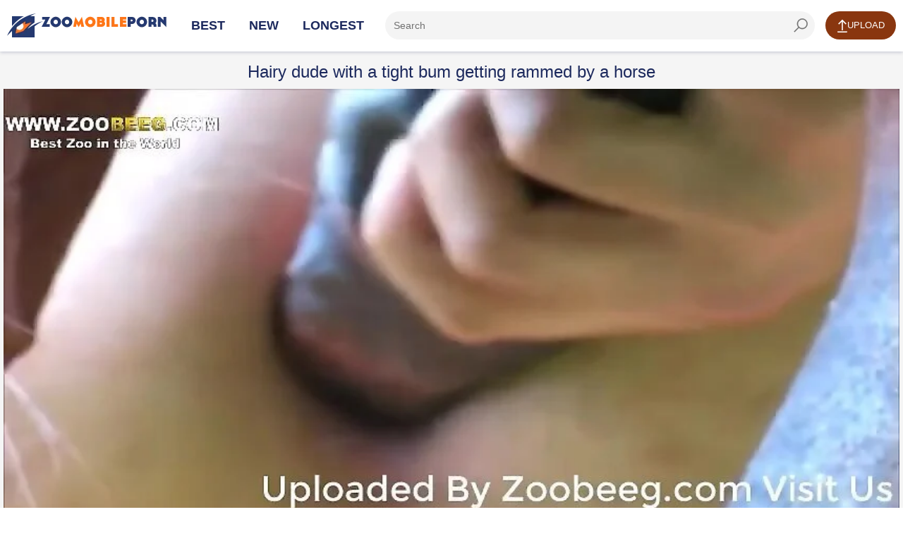

--- FILE ---
content_type: text/html; charset=UTF-8
request_url: https://zoomobileporn.com/videos/hairy-dude-with-a-tight-bum-getting-rammed-by-a-horse
body_size: 12492
content:
<!DOCTYPE html>
<html lang="en">
<head>
<meta charset="UTF-8">
<meta name="viewport" content="width=device-width, initial-scale=1.0">
<meta http-equiv="X-UA-Compatible" content="ie=edge">
<title>Hairy dude with a tight bum getting rammed by a horse</title>
<meta name="description" content="Well-hung stallion showing its sexual prowess in a really hot porn movie. This guy's asshole is going to suffer through a lot, sure, but it's mostly fine."/>
<link rel="canonical" href="https://zoomobileporn.com/videos/hairy-dude-with-a-tight-bum-getting-rammed-by-a-horse" />
<link rel="shortcut icon" href="/favicon.ico" type="image/x-icon">
<meta name="referrer" content="unsafe-url">
<style>@font-face{font-family:icon-font;font-display:swap;src:url(https://zoomobileporn.com/assets/font/icon-font.eot?40676512);src:url(https://zoomobileporn.com/assets/font/icon-font.eot?40676512#iefix) format("embedded-opentype"),url(/assets/font/icon-font.woff2?40676512) format("woff2"),url(/assets/font/icon-font.woff?40676512) format("woff"),url(/assets/font/icon-font.ttf?40676512) format("truetype"),url(/assets/font/icon-font.svg?40676512#icon-font) format("svg");font-weight:400;font-style:normal}html{font-family:sans-serif;-ms-text-size-adjust:100%;-webkit-text-size-adjust:100%}body{margin:0}article,aside,details,figcaption,figure,footer,header,main,menu,nav,section,summary{display:block}audio,canvas,progress,video{display:inline-block}audio:not([controls]){display:none;height:0}progress{vertical-align:baseline}template,[hidden]{display:none}a{background-color:#fff0;-webkit-text-decoration-skip:objects}a:active,a:hover{outline-width:0}abbr[title]{border-bottom:none;text-decoration:underline;text-decoration:underline dotted}b,strong{font-weight:inherit}b,strong{font-weight:bolder}dfn{font-style:italic}h1{font-size:2em;margin:.67em 0}mark{background-color:#ff0;color:#000}small{font-size:80%}sub,sup{font-size:75%;line-height:0;position:relative;vertical-align:baseline}sub{bottom:-.25em}sup{top:-.5em}img{border-style:none}svg:not(:root){overflow:hidden}code,kbd,pre,samp{font-family:monospace,monospace;font-size:1em}figure{margin:1em 40px}hr{box-sizing:content-box;height:0;overflow:visible}button,input,select,textarea{font:inherit;margin:0}optgroup{font-weight:700}button,input{overflow:visible}button,select{text-transform:none}button,html [type="button"],[type="reset"],[type="submit"]{-webkit-appearance:button}button::-moz-focus-inner,[type="button"]::-moz-focus-inner,[type="reset"]::-moz-focus-inner,[type="submit"]::-moz-focus-inner{border-style:none;padding:0}button:-moz-focusring,[type="button"]:-moz-focusring,[type="reset"]:-moz-focusring,[type="submit"]:-moz-focusring{outline:1px dotted ButtonText}fieldset{border:1px solid silver;margin:0 2px;padding:.35em .625em .75em}legend{box-sizing:border-box;color:inherit;display:table;max-width:100%;padding:0;white-space:normal}textarea{overflow:auto}[type="checkbox"],[type="radio"]{box-sizing:border-box;padding:0}[type="number"]::-webkit-inner-spin-button,[type="number"]::-webkit-outer-spin-button{height:auto}[type="search"]{-webkit-appearance:textfield;outline-offset:-2px}[type="search"]::-webkit-search-cancel-button,[type="search"]::-webkit-search-decoration{-webkit-appearance:none}::-webkit-input-placeholder{color:inherit;opacity:.54}::-webkit-file-upload-button{-webkit-appearance:button;font:inherit}*{outline:0}html,body{height:100%}body{display:-ms-flexbox;display:flex;-ms-flex-direction:column;flex-direction:column;background:#fff;font-size:14px;font-family:Arial,Helvetica,sans-serif;color:#1c295d}a{color:#ff5e14;color:#89360f;text-decoration:none}a:hover{color:#ff5e14;color:#89360f;text-decoration:underline}img{max-width:100%}h1,h2,h3{margin:10px 0;font-size:24px;font-weight:400;color:#1c295d}h1 span,h2 span,h3 span{font-size:18px;color:#555}h1 b,h2 b,h3 b{font-weight:400}ul,li{margin:0;padding:0;list-style:none}input[type=file]{display:none}.clear{clear:both}.clear-m{clear:both;display:none}.clearfix::after,.container::after,.thumbs::after,.pics-bests::after{content:"";display:table;clear:both}.content-wrapper{-ms-flex:1 0 auto;flex:1 0 auto}.container{width:auto;max-width:1328px;margin:0 auto}.input-container{margin:0 0 20px 0}.input-text{width:100%;max-width:100%;height:40px;margin:0;padding:0 12px;border:0;border-radius:100px;background-color:#f4f4f4;-webkit-box-sizing:border-box;-moz-box-sizing:border-box;box-sizing:border-box}textarea.input-text{height:160px;padding:8px 12px;resize:vertical;border-radius:3px}.input-container .input-text{width:100%}.button{min-width:100px;height:40px;margin:0;padding:0 12px;display:inline-block;border:0;border-radius:100px;background-color:#ff5e14;background-color:#89360f;-webkit-box-sizing:border-box;-moz-box-sizing:border-box;box-sizing:border-box;cursor:pointer;font-size:13px;text-transform:uppercase;text-align:center;color:#fff;line-height:40px}.button:hover{text-decoration:none;opacity:.8;color:#fff}.button-alt{background-color:#1c295d}.text-center{text-align:center}.content-header{background-color:#fff;-webkit-box-shadow:0 1px 5px 0 rgb(28 41 93 / .25);-moz-box-shadow:0 1px 5px 0 rgb(28 41 93 / .25);box-shadow:0 1px 5px 0 rgb(28 41 93 / .25);position:relative;z-index:2}.content-header .container{padding-top:16px;padding-bottom:16px}.logo{position:relative;width:226px;height:34px;margin-top:3px;margin-bottom:-10px;margin-right:20px;float:left;font-size:8px;text-transform:uppercase;text-align:center}.logo a{color:#666680!important}.logo span{position:absolute;top:26px;left:50px;letter-spacing:1.5px}.navi{margin:0;overflow:hidden}.nav{margin:0 15px 0 0;padding:0;float:left;font-weight:700;text-transform:uppercase;line-height:40px}.nav li{margin:0 15px;padding:0;list-style:none;display:inline-block;font-size:18px}.nav li a{color:#1c295d}.search{position:relative;overflow:hidden}.input-search{padding-right:48px}.button-search{position:absolute;top:0;right:0;width:40px;height:40px;margin:0;padding:0;border:0;background:#fff0 url(/images/icon-search.png) no-repeat center;cursor:pointer}.button-upload{margin:0 0 0 15px;float:right}.button-upload a:hover{color:#fff}.icon-upload{width:14px;height:20px;display:inline-block;background:url(/images/icon-upload.png) no-repeat center;vertical-align:middle}.thumbs,.pics-bests{max-width:1344px;margin:0 auto}.thumb,.best{position:relative;width:calc(25% - 16px);margin:0 8px 8px 8px;display:block;float:left;background-color:#fff;text-align:center}.tmb-image{position:relative;width:100%;margin:0 0 7px 0;padding:75% 0 0 0}.tmb-image img{position:absolute;top:0;left:0;width:100%;height:100%;display:block}.tmb-image span{position:absolute;padding:0 6px 0 24px;background-color:rgb(35 33 33 / .8);background-repeat:no-repeat;background-position:6px;font-size:12px;color:#fff;text-align:center;line-height:24px}.tmb-duration{top:0;right:0;padding:0 6px!important}.tmb-views{height:20px;padding:0 0 0 26px;float:right;background:url(/images/icon-views.png) no-repeat left;font-size:13px;line-height:20px}.tmb-date{height:20px;padding:0 0 0 22px;float:left;background:url(/images/icon-date.png) no-repeat left;font-size:13px;line-height:20px}.tmb-rating{height:20px;padding:0 0 0 22px;display:inline-block;background:url(/images/icon-rating.png) no-repeat left;font-size:13px;line-height:20px}.pics-bests .tmb-desc{text-align:center}.th:hover{text-decoration:none}.th:hover .tmb-desc{color:#ff5e14;color:#89360f}.best .tmb-desc{padding-left:26px;background:url(/images/icon-movies.png) no-repeat left;color:#1c295d;display:inline-block}.best:hover .tmb-desc{background:url(/images/icon-movies-h.png) no-repeat left;color:#ff5e14;color:#89360f}.paginator{margin:20px auto;padding:0;border-right:0;border-left:0;font-size:0;text-align:center}.paginator li{min-width:40px;height:40px;margin:4px;box-sizing:border-box;display:inline-block;border-radius:3px;list-style:none;font-size:14px;text-align:center;line-height:40px}.paginator a{padding:0 10px;box-sizing:border-box;display:block;background:#f4f4f4;border-radius:3px;color:#1c295d}.paginator a:hover,.paginator li.active a,.paginator li.active{background:#273272;text-decoration:none;color:#fff}.title{margin:15px 0 10px 0;padding:0}.title h1{margin:5px 0 0 0;float:left}.title .paginator{margin:0;float:right;border:0;text-transform:uppercase}.title .paginator li{height:40px;margin:0 0 2px 2px;float:left;line-height:40px}.title .paginator li a{border-radius:3px;background:#f4f4f4}.title .paginator a:hover,.title .paginator li.active a{background-color:#273272;text-decoration:none;color:#fff}.container-video{max-width:100%;background:#f5f5f5}.content-video{margin:0 auto;padding:15px 0;text-align:left;max-width:1280px;}.content-video>h1{margin:0 0 10px 0;width: 100%;text-align: center;}.video-player{position:relative;padding:56.25% 0 0 0}.video{position:absolute;top:0;left:0;width:100%!important;height:100%!important}.video-info{margin:10px 0 0 0;text-align:center}.video-rating{position:relative;float:left}.video-rate{width:44px;padding:0;font-size:18px;line-height:40px}.video-rate-up{min-width:80px;margin-right:5px;float:left;font-size:14px;text-transform:none}.video-rate-down{min-width:60px;margin-right:5px;float:left;font-size:14px;text-transform:none}.video-rate-up:hover{opacity:.8}.video-rate-down:hover{opacity:.8}.icon-thumbs-up-alt{width:17px;height:18px;margin:-4px 5px 0 0;background:url(/images/icon-thumbs-up.png) no-repeat center;display:inline-block;vertical-align:middle}.icon-thumbs-down-alt{width:17px;height:18px;margin:-2px 0 0 0;background:url(/images/icon-thumbs-down.png) no-repeat center;display:inline-block;vertical-align:middle}.video-rate-stats{float:left;font-size:13px;line-height:44px}.video-stats{float:right;line-height:42px}.video-stats span{margin:0 0 0 20px;display:inline-block}.video-stats span b{font-weight:400}.video-views{padding:0 0 0 24px;background:url(/images/icon-video-views.png) no-repeat left}.video-duration{padding:0 0 0 22px;background:url(/images/icon-video-duration.png) no-repeat left}.video-date{padding:0 0 0 24px;background:url(/images/icon-video-date.png) no-repeat left}.video-desc{text-align:left}.video-form{width:100%;max-width:640px;margin:0 auto}.video-text{width:100%;max-width:640px;margin:0 auto}.video-text p{margin:0 0 10px 0;line-height:1.5rem}.progress{height:18px;border-radius:3px;background-color:#eee}.progress span{height:18px;display:block;border-radius:3px;background:#78b808 url(/images/progress-bg.png) repeat-x left;-webkit-transition:all 0.3ms;-moz-transition:all 0.3ms;transition:all 0.3ms}.content-footer{-ms-flex-negative:0;flex-shrink:0;background:#f5f5f5;margin-top:40px}.content-footer .container{padding:30px 0;text-align:center}.footer-menu li{margin:0 0 0 10px;display:inline-block}.copyright{float:left}@media screen and (max-width:1280px){.container{width:auto;margin:0 10px}.container-video{margin:0;padding:0 5px}}@media screen and (max-width:1023px){.hide-xs{display:none}.clear-m{display:block}.content-header .container{padding-bottom:10px}.logo{margin:-5px auto 10px auto;float:none}.navi{margin:0;float:none}.nav{font-size:12px;text-align:center}.nav li{margin:0 3px}.title h1,.title .paginator{float:none;text-align:left}.title .paginator{margin-top:10px}.thumbs,.pics-bests{margin:0 5px}.video-sidebar .thumbs{margin:0 -5px}.thumb,.video-sidebar .thumb,.best{width:calc(33.33% - 10px);margin:0 5px 10px 5px}.content-video{max-width:100%;float:none}.video-rating{width:100%}.video-stats{margin:10px 0;padding:6px 0;line-height:24px}.video-stats span{margin:0 10px}.content-footer .container{text-align:center}.footer-menu,.copyright{float:none}.footer-menu{margin:0 0 10px 0}.footer-menu li{margin:0 5px}}@media screen and (max-width:768px){.nav{float:none;width:100%}}@media screen and (max-width:640px){.page-title{display:none}.thumb,.video-sidebar .thumb,.best{width:calc(50% - 10px)}.video-form,.video-text{width:100%;float:none}.video-text{margin:0 0 20px 0}}@media screen and (max-width:480px){.thumb,.video-sidebar .thumb,.best{width:100%;max-width:320px;margin:0 auto 8px auto;float:none}}@media screen and (max-width:359px){.tmb-date{padding:0;background-image:none}}#upload-form-success{font-size:16px;text-align:center;color:green}#upload-form-error{font-size:16px;text-align:center;color:red}.free-cams a{color:#89360f!important;text-decoration:underline}.lazyload{opacity:0;transition:opacity .3s}.lazyloaded{opacity:1}[class^=icon-]:before,[class*=" icon-"]:before{font-family:icon-font;font-style:normal;font-weight:400;speak:none;display:inline-block;text-decoration:inherit;width:1em;margin-right:.2em;text-align:center;font-variant:normal;text-transform:none;line-height:1em;margin-left:.2em;-webkit-font-smoothing:antialiased;-moz-osx-font-smoothing:grayscale}.icon-search:before{content:"\e800"}.icon-user:before{content:"\e801"}.icon-calendar:before{content:"\e804"}.icon-eye:before{content:"\e806"}.icon-thumbs-up:before{content:"\e807"}.icon-thumbs-down:before{content:"\e808"}.icon-cancel:before{content:"\e809"}.icon-user-plus:before{content:"\f234"}.form_post{margin-top:10px;background-color:#222}.forms-title{font-size:24px;font-weight:400;color:#ffe5c9;margin:0}.forms-content a{font-size:15px}.forms-content a:hover{text-decoration:underline}.forms-content form{width:800px;margin:auto}.forms-content label{color:#fff;font-size:15px;padding:6px 10px;display:block}.forms-content label.nopadding{padding:6px 0;margin-right:10px;display:inline-block}.forms-content label.nopadding input{margin-right:5px}.forms-content label.newline{width:100%}.forms-content input,.forms-content textarea{padding:8px 10px;outline:none;color:#4b4b4b;font-size:13px;border-radius:2px;border:1px solid #ffe5c9;background-color:#ffe5c9}.forms-content input:focus,.forms-content textarea:focus{background-color:#fff;border:1px solid #ff00b4}.forms-content input[type=text]{width:100%}.forms-content .feedback-name{width:50%}.forms-content .feedback-email{width:100%}.forms-content textarea{width:100%;max-width:100%;height:125px}.forms-content button{border-radius:3px;border:none;background-color:#db5800;background-image:linear-gradient(0deg,#db5800 0,#ff9600);color:#fff;font-size:16px;padding:10px 25px}.forms-content button:hover{border:none;background-color:#ea5e00;background-image:linear-gradient(0deg,#ea5e00 0,#ffaa31)}.forms-content .form-row{margin:15px 0}.forms-content .label-col{width:160px;display:inline-block;vertical-align:top;text-align:right}.forms-content .content-col{width:640px;display:inline-block;vertical-align:top}.forms-content .content-col.no-label{margin-left:160px}.form_post.show_comments .wrap_comments{display:block}.form_post.show_comments .button i{display:inline-block}.form_post.show_block .form_textfield{display:block}.form_post.show_block .button_form{display:none}.form_post .comment_view{overflow:hidden}.form_post .wrap_comments{display:none}.form_post .comment{padding:15px}.form_post .comment.color:last-child{border-bottom:none}.form_post .headline_comment{padding:15px}.form_post .button,.form_post .button_close{font-family:'Barlow Condensed',sans-serif;font-size:18px;line-height:24px;float:right;padding:0;padding-left:10px;cursor:pointer;color:#ff2dd9;border:none;background:none}@media screen and (max-width:639px){.form_post .button,.form_post .button_close{line-height:20px}}.form_post .button span,.form_post .button_close span{font-size:18px;font-weight:300;display:inline-block;padding-right:10px;vertical-align:middle}@media screen and (max-width:639px){.form_post .button span,.form_post .button_close span{font-size:13px}}.form_post .button i,.form_post .button_close i{font-size:12px;display:inline-block;vertical-align:middle}.form_post .button i{display:none}.form_post .title_comment{font-size:20px;line-height:24px;overflow:hidden;color:#ffd7ac;float:left;padding-top:10px}@media screen and (max-width:639px){.form_post .title_comment{font-size:18px;line-height:20px}}.form_post .author{font-size:15px;font-style:italic;margin-bottom:5px;color:#fff;text-decoration:underline;float:left;display:flex;width:100%}@media screen and (max-width:639px){.form_post .author{font-size:13px}}.form_post .post{font-size:18px;color:#dead00;float:left;padding:10px}@media screen and (max-width:639px){.form_post .post{font-size:13px}}.form_post .comment.color{border-top:1px solid #541641;background:#290022;border-bottom:1px solid #541641}.form_post .headline_comment.color{border-top:1px solid #333;border-bottom:1px solid #333;background-color:#000}.button_form{font-family:'Barlow Condensed',sans-serif;font-size:20px;width:100%;padding:0;padding:16px 0;text-align:center;color:#ffd7ac;border:none;border-top:1px solid #333;border-bottom:1px solid #333;background-color:#000}@media screen and (max-width:639px){.button_form{font-size:16px}}.button_form.hide_button{display:none}.button_form:hover span{padding-bottom:1px;border:none}.button_form span{display:inline-block;vertical-align:top;border-bottom:1px dotted #ffd7ac}.form_textfield{display:none;overflow:hidden}.form_textfield .wrap{padding:15px}.form_textfield .form_row{margin-top:15px}.form_textfield .form_row:first-child{margin-top:0}.form_textfield .label_field{font-size:15px;float:left;width:80px;padding:11px 0;text-align:left;color:#fff}@media screen and (max-width:639px){.form_textfield .label_field{font-size:13px;width:70px}}.form_textfield .wrap_input{overflow:hidden;max-width:300px}.form_textfield .wrap_input.error .input{border:1px solid #fff}.form_textfield .wrap_input.error .error_text{display:block}.form_textfield .wrap_textarea{overflow:hidden;max-width:490px}.form_textfield .wrap_textarea.error .textarea{border:1px solid #fff}.form_textfield .wrap_textarea.error .error_text{display:block}.form_textfield .error_text{display:none;margin-top:5px;text-align:right;color:#fff}.form_textfield .input{font:300 15px/18px 'Barlow Condensed',sans-serif;width:100%;padding:10px;border:1px solid #fff;-webkit-border-radius:4px;-moz-border-radius:4px;border-radius:4px;background:#fff}@media screen and (max-width:639px){.form_textfield .input{font-size:13px;line-height:16px}}.form_textfield .input:focus{border:1px solid #ff0af1}.form_textfield .textarea{font:300 15px/18px 'Barlow Condensed',sans-serif;width:100%;max-width:490px;height:140px;padding:10px;resize:none;border:1px solid #fff;-webkit-border-radius:4px;-moz-border-radius:4px;border-radius:4px;background:#fff}@media screen and (max-width:639px){.form_textfield .textarea{font-size:13px;line-height:16px}}.form_textfield .textarea:focus{border:1px solid #ff0af1}.form_post .headline_comment:before{display:table;clear:both;content:''}.form_post .headline_comment:after{display:table;clear:both;content:''}.submit_btn{font:300 20px/24px 'Barlow Condensed',sans-serif;min-width:142px;margin-top:12px;margin-left:80px;padding:14px 5px;cursor:pointer;text-align:center;color:#fff;border:none;-webkit-border-radius:4px;-moz-border-radius:4px;border-radius:100px;background-color:#89360f;float:left;margin-bottom:20px}.row_content{margin-bottom:10px;margin-top:10px}@media screen and (max-width:639px){.row_content{margin-top:10px}}.row_content:first-child{margin-top:0}.pagination{font-size:0;margin:-8px 0 0 -8px;text-align:center}@media screen and (max-width:479px){.pagination{margin:-2px 0 0 -2px}}.pagination .item{font-size:16px;line-height:36px;display:inline-block;min-width:36px;margin:8px 0 0 8px;text-align:center;vertical-align:top;border:1px solid #541641;border-radius:3px;background-color:#541641}@media screen and (max-width:479px){.pagination .item{font-size:16px;line-height:36px;min-width:36px;margin:2px 0 0 2px}}.pagination .item.second{min-width:70px}@media screen and (max-width:479px){.pagination .item.second{min-width:46px}}.pagination .item.selected{color:#e7c7a4;border:1px solid #912871;background:#912871}.pagination .item:hover{border:1px solid #912871;background-color:#912871}.pagination .item:hover a{color:#fff}.pagination .item a{display:block;color:#fff}.comments-form input[type="text"],.comments-form textarea{color:#555}.form_post .comment_view{overflow:hidden}.form_post .wrap_comments{display:none}.form_post .headline_comment{padding:15px}.form_post .button,.form_post .button_close{font-family:'Barlow Condensed',sans-serif;font-size:18px;line-height:24px;float:right;padding:0;padding-left:10px;color:#d6caba;border:none;background:none}@media screen and (max-width:639px){.form_post .button,.form_post .button_close{line-height:20px}}.form_post .button span{font-size:18px;font-weight:300;display:inline-block;padding-right:10px;vertical-align:middle}@media screen and (max-width:639px){.form_post .button span{font-size:13px}}.form_post .button i,.form_post .button_close i{font-size:12px;display:inline-block;vertical-align:middle}.form_post .button i{display:none}@media screen and (max-width:639px){.form_post .title_comment{font-size:18px;line-height:20px}}@media screen and (max-width:639px){.button_form{font-size:16px}}.button_form span{display:inline-block;vertical-align:top;border-bottom:1px dotted #ffd7ac}.form_textfield{display:none;overflow:hidden}.form_textfield .wrap{padding:15px}.form_textfield .form_row{margin-top:15px}.form_textfield .form_row:first-child{margin-top:0}.form_textfield .label_field{font-size:15px;float:left;width:80px;padding:11px 0;text-align:left;color:#fff}@media screen and (max-width:639px){.form_textfield .label_field{font-size:13px;width:70px}}.form_textfield .wrap_input{overflow:hidden;max-width:300px}.form_textfield .wrap_input.error .input{border:1px solid #fff}.form_textfield .wrap_input.error .error_text{display:block}.form_textfield .wrap_textarea{overflow:hidden;max-width:490px}.form_textfield .input{font:300 15px/18px 'Barlow Condensed',sans-serif;width:100%;padding:10px;border:1px solid #fff;-webkit-border-radius:4px;-moz-border-radius:4px;border-radius:4px;background:#fff}@media screen and (max-width:639px){.form_textfield .input{font-size:13px;line-height:16px}}.form_textfield .textarea{font:300 15px/18px 'Barlow Condensed',sans-serif;width:100%;max-width:490px;height:140px;padding:10px;resize:none;border:1px solid #fff;-webkit-border-radius:4px;-moz-border-radius:4px;border-radius:4px;background:#fff}@media screen and (max-width:639px){.form_textfield .textarea{font-size:13px;line-height:16px}}.form_post .headline_comment:before{display:table;clear:both;content:''}.form_post .headline_comment:after{display:table;clear:both;content:''}.comments-form input[type="text"],.comments-form textarea{color:#555}@media screen and (max-width:719px){.thumb,.best{width:50%;margin:0;margin-left:25%}.thumbs li{width:50%;margin:0;margin-left:25%}}@media screen and (max-width:640px){.thumb,.best{width:60%;margin:0;margin-left:22.5%}.thumbs li{width:60%;margin:0;margin-left:22.5%}}.logoimage{width:226px;aspect-ratio:auto 226 / 34;height:34px;background-image:url(https://zoomobileporn.com/images/logo.png);background-size:cover}.thumbs li{display:inline-block;position:relative;float:left}#video_player{position:relative;width:100%;padding-top:56.25%}#video_player video{position:absolute;top:0;left:0;width:100%;height:100%}</style>
<base target="_blank">
</head>
<body>
<div class="content-wrapper">
<header class="content-header">
<div class="container">
<div class="logo">
<a target="_self" href="/">
<div class="logoimage"></div></a>
</div>
<div class="clear-m"></div>
<nav class="navi clearfix">
<ul class="nav">
<li class="active"><a target="_self" href="/">Best</a></li>
<li class=""><a target="_self" href="/new-videos/">New</a></li>
<li class=""><a target="_self" href="/longest-videos/">Longest</a></li>
</ul>
<div class="button-upload">
<a target="_self" href="/uploads/" class="button"><i class="icon-upload"></i>Upload</a>
</div>
<div class="search">
<form action="">
<input type="text" class="input-text input-search" placeholder="Search" aria-label="ap-search"/><label for="ap-search"></label>
<button type="submit" class="button-search" aria-label="seach-button"></button>
</form>
</div>
</nav>
</div>
</header>
<div class="container container-video">
<div class="content-video">
<h1>Hairy dude with a tight bum getting rammed by a horse</h1>
<div class="video-player">
<div class="video">
<script type="application/ld+json" id="video-jsonld">
{
"@context": "https://schema.org",
"@type": "VideoObject",
"name": "Hairy dude with a tight bum getting rammed by a horse",
"description": "Well-hung stallion showing its sexual prowess in a really hot porn movie. This guy's asshole is going to suffer through a lot, sure, but it's mostly fine.",
"publisher": {
"@type": "Organization",
"name": "ZooMobilePorn",
"url": "https://zoomobileporn.com"
},
"uploadDate": "2023-05-08T18:03:01Z",
"interactionStatistic": {
"@type": "InteractionCounter",
"interactionType": { "@type": "WatchAction" },
"userInteractionCount": 1020},
"thumbnailUrl": "https://zoomobileporn.com/pic/2020/10/24/5f93d19ca2543_5_o.jpg",
"contentUrl": "https://mvideos.zoomobileporn.com/1/4462.mp4?sexp=1769929614&sip=1055499017&shs=zoomobileporn.com&sh=242399261e5d1780c37f8d0ae6aa3fa2a493847c9ced227a46127b827cb2c001",
"embedUrl": "https://zoomobileporn.com/videos/hairy-dude-with-a-tight-bum-getting-rammed-by-a-horse"
}
</script>
<div id="video_player">
<video controls poster="https://zoomobileporn.com/pic/2020/10/24/5f93d19ca2543_5_o.jpg" width="100%" height="100%" preload="none">
<source src="https://mvideos.zoomobileporn.com/1/4462.mp4?sexp=1769929614&sip=1055499017&shs=zoomobileporn.com&sh=242399261e5d1780c37f8d0ae6aa3fa2a493847c9ced227a46127b827cb2c001" type="video/mp4">
</video>
</div>

</div>
</div>
<div class="video-info clearfix">
<div class="video-rating rate_panel">
<a name="#alike" class="button video-rate video-rate-up like"><i class="icon-thumbs-up-alt"></i>Like!</a>
<a name="#adislike" class="button button-alt video-rate video-rate-down dislike"><i class="icon-thumbs-down-alt"></i></a>
<div class="video-rate-stats">50% likes (2 voices)</div>
</div>
<div class="clear-m"></div>
<div class="video-stats">
<span class="video-views"><b>Views:</b> 1020</span>
<span class="video-duration"><b>Duration:</b> 09:33</span>
<span class="video-date"><b>Date:</b> 2023-05-08T18:03:01Z</span>
<span class="video-author"><b>Added by:</b> S_MerT</span>
</div>
<div class="clear"></div>
<style>.smile-in-list{display:inline-block;cursor:pointer}.smile-in-list img{width:24px}.intext-smile{width:18px;vertical-align:middle}.comments-list{transition:200ms ease opacity;opacity:1;color:#ffffff;padding:5px;}.comments-list.comments-loading{opacity:.5}#btn-show-comments{cursor:pointer}</style>
<div class="form_post">
<div class="comment_view">
<div class="headline_comment" id="btn-show-comments">
<button class="button" type="button">
<span>Show Comments (0)</span>
<i class="icon-cancel"></i>
</button>
<div class="title_comment">Comments for this Video (0)</div>
</div>
<div class="wrap_comments comments-content">
<div class="comments-list">
<div class="no-comments-message" style="display:none">
There are no comments yet...
</div>
</div>
<div class="row_content comments-pagination">
<ul class="pagination comments-pagination-pages">
</ul>
</div>
<button class="button_form" type="button">
<span>Post your own comment +</span>
</button>
</div>
</div>
<div class="form_textfield comments-form">
<form>
<div class="headline_comment color">
<button class="button_close" type="button">
<i class="icon-cancel"></i>
</button>
<div class="title_comment">Post your own comment</div>
</div>
<div class="wrap">
<div class="wrap_form">
<div class="form_row">
<label for="comment-username" class="label_field">Your Name:</label>
<div class="wrap_input error">
<input type="text" class="input" id="comment-username">
</div>
</div>
<div class="form_row">
<label for="comment-text" class="label_field">Message:</label>
<div class="wrap_textarea">
<textarea class="textarea" id="comment-text" cols="30" rows="10"></textarea>
<div class="smiles-dialog">
<div class="smile-in-list" data-code=":rofl:"><img src="/assets/smiles/01.png"></div>
<div class="smile-in-list" data-code=":-D"><img src="/assets/smiles/02.png"></div>
<div class="smile-in-list" data-code=":)"><img src="/assets/smiles/03.png"></div>
<div class="smile-in-list" data-code=";)"><img src="/assets/smiles/04.png"></div>
<div class="smile-in-list" data-code=":smile:"><img src="/assets/smiles/05.png"></div>
<div class="smile-in-list" data-code="8-)"><img src="/assets/smiles/06.png"></div>
<div class="smile-in-list" data-code=":nerd:"><img src="/assets/smiles/07.png"></div>
<div class="smile-in-list" data-code=":-P"><img src="/assets/smiles/08.png"></div>
<div class="smile-in-list" data-code=":-$"><img src="/assets/smiles/09.png"></div>
<div class="smile-in-list" data-code=":-O"><img src="/assets/smiles/10.png"></div>
<div class="smile-in-list" data-code=":gc:"><img src="/assets/smiles/11.png"></div>
<div class="smile-in-list" data-code=":("><img src="/assets/smiles/12.png"></div>
<div class="smile-in-list" data-code=":’("><img src="/assets/smiles/13.png"></div>
<div class="smile-in-list" data-code=":-@"><img src="/assets/smiles/14.png"></div>
</div>
</div>
</div>
</div>
<div class="field_button">
<input type="submit" class="submit_btn" value="Post">
</div>
</div>
</form>
</div>
</div>
<template style="display:none" id="comment-template">
<div class="comment">
<div class="author"><span class="comment-username"></span> says <span class="comment-date"></span>:</div>
<div class="post">
<p class="comment-text"></p>
</div>
</div>
</template>
<template style="display:none" id="comment-page-template">
<li class="item" data-selected-class="selected"><a></a></li>
</template>
</div>
</div>
</div>
<div class="container">
<h2>Friendly Animal Porn Sex Websites</h2>
</div>
<div class="pics-bests">
<a class="best" href="/ap/vids.php?ch=thelittlehumpbackedhorse.com" rel="nofollow noopener"><div class="tmb-image"><img src="https://zoomobileporn.com/ap/pic/thelittlehumpbackedhorse.com_1_1.jpg" loading="lazy" width="320" height="240" alt="Neandertallica" /></div><span class="tmb-desc">430 videos</span></a>
<a class="best" href="/ap/vids.php?ch=zoozooporn.com" rel="nofollow noopener"><div class="tmb-image"><img src="https://zoomobileporn.com/ap/pic/zoozooporn.com_1_2.jpg" loading="lazy" width="320" height="240" alt="ZooZooPorn" /></div><span class="tmb-desc">425 videos</span></a>
<a class="best" href="/ap/vids.php?ch=neandertallica.net" rel="nofollow noopener"><div class="tmb-image"><img src="https://zoomobileporn.com/ap/pic/neandertallica.net_1_2.jpg" loading="lazy" width="320" height="240" alt="Neandertallica" /></div><span class="tmb-desc">418 videos</span></a>
<a class="best" href="/ap/vids.php?ch=zoosex.tube" rel="nofollow noopener"><div class="tmb-image"><img src="https://zoomobileporn.com/ap/pic/pferd-hund-porno.top_1_4.jpg" loading="lazy" width="320" height="240" alt="Zoo porn and zoo sex video" /></div><span class="tmb-desc">415 videos</span></a>
<a class="best" href="/ap/vids.php?ch=tube4zoo.com" rel="nofollow noopener"><div class="tmb-image"><img src="https://zoomobileporn.com/ap/pic/tube4zoo.com_1_3.jpg" loading="lazy" width="320" height="240" alt="Tube4Zoo" /></div><span class="tmb-desc">393 videos</span></a>
<a class="best" href="/ap/vids.php?ch=xnxx-zoo.com" rel="nofollow noopener"><div class="tmb-image"><img src="https://zoomobileporn.com/ap/pic/xnxx-zoo.com_1_3.jpg" loading="lazy" width="320" height="240" alt="XNXX-Zoo" /></div><span class="tmb-desc">392 videos</span></a>
<a class="best" href="/ap/vids.php?ch=zoo2tube.com" rel="nofollow noopener"><div class="tmb-image"><img src="https://zoomobileporn.com/ap/pic/zoo2tube.com_1_3.jpg" loading="lazy" width="320" height="240" alt="Zoo2Tube" /></div><span class="tmb-desc">387 videos</span></a>
<a class="best" href="/ap/vids.php?ch=sexzoo.net" rel="nofollow noopener"><div class="tmb-image"><img src="https://zoomobileporn.com/ap/pic/horsegaytube.com_1_4.jpg" loading="lazy" width="320" height="240" alt="Animal porn and zoo sex" /></div><span class="tmb-desc">311 videos</span></a>
<a class="best" href="/ap/vids.php?ch=animalfreeporn.com" rel="nofollow noopener"><div class="tmb-image"><img src="https://zoomobileporn.com/ap/pic/animalfreeporn.com_1_4.jpg" loading="lazy" width="320" height="240" alt="AnimalFreePorn" /></div><span class="tmb-desc">280 videos</span></a>
<a class="best" href="/ap/vids.php?ch=pornozoo.net" rel="nofollow noopener"><div class="tmb-image"><img src="https://zoomobileporn.com/ap/pic/wifezoo.com_1_4.jpg" loading="lazy" width="320" height="240" alt="Zoo porno and bestiality" /></div><span class="tmb-desc">270 videos</span></a>
<a class="best" href="/ap/vids.php?ch=zoofiliaporn.net" rel="nofollow noopener"><div class="tmb-image"><img src="https://zoomobileporn.com/ap/pic/zoofiliaporn.net_1_3.jpg" loading="lazy" width="320" height="240" alt="Zoofilia Porn" /></div><span class="tmb-desc">268 videos</span></a>
<a class="best" href="/ap/vids.php?ch=animalporn.app" rel="nofollow noopener"><div class="tmb-image"><img src="https://zoomobileporn.com/ap/pic/animalporn.app_1_2.jpg" loading="lazy" width="320" height="240" alt="Animal Porn" /></div><span class="tmb-desc">258 videos</span></a>
<a class="best" href="/ap/vids.php?ch=zoopornyou.com" rel="nofollow noopener"><div class="tmb-image"><img src="https://zoomobileporn.com/ap/pic/zoopornyou.com_1_4.jpg" loading="lazy" width="320" height="240" alt="ZooPornYou" /></div><span class="tmb-desc">246 videos</span></a>
<a class="best" href="/ap/vids.php?ch=freepornzoo.com" rel="nofollow noopener"><div class="tmb-image"><img src="https://zoomobileporn.com/ap/pic/freepornzoo.com_1_3.jpg" loading="lazy" width="320" height="240" alt="FreePornZoo" /></div><span class="tmb-desc">243 videos</span></a>
<a class="best" href="/ap/vids.php?ch=bestialityporn.tube" rel="nofollow noopener"><div class="tmb-image"><img src="https://zoomobileporn.com/ap/pic/xxx-zoofilia.com_1_2.jpg" loading="lazy" width="320" height="240" alt="Free bestiality and zoophilia porn" /></div><span class="tmb-desc">237 videos</span></a>
<a class="best" href="/ap/vids.php?ch=zooporntube.com" rel="nofollow noopener"><div class="tmb-image"><img src="https://zoomobileporn.com/ap/pic/maturebeast.net_1_3.jpg" loading="lazy" width="320" height="240" alt="Free zoo porn tube" /></div><span class="tmb-desc">219 videos</span></a>
<a class="best" href="/ap/vids.php?ch=zoo-dump.top" rel="nofollow noopener"><div class="tmb-image"><img src="https://zoomobileporn.com/ap/pic/zoo-dump.top_1_2.jpg" loading="lazy" width="320" height="240" alt="Zoo Fump" /></div><span class="tmb-desc">191 videos</span></a>
<a class="best" href="/ap/vids.php?ch=zoozootube.com" rel="nofollow noopener"><div class="tmb-image"><img src="https://zoomobileporn.com/ap/pic/zoozootube.com_1_2.jpg" loading="lazy" width="320" height="240" alt="ZooZooTube" /></div><span class="tmb-desc">185 videos</span></a>
<a class="best" href="/ap/vids.php?ch=xvideos-zoo.com" rel="nofollow noopener"><div class="tmb-image"><img src="https://zoomobileporn.com/ap/pic/xvideos-zoo.com_1_1.jpg" loading="lazy" width="320" height="240" alt="Xvideos-Zoo" /></div><span class="tmb-desc">182 videos</span></a>
<a class="best" href="/ap/vids.php?ch=hotbeastfuck.top" rel="nofollow noopener"><div class="tmb-image"><img src="https://zoomobileporn.com/ap/pic/hotbeastfuck.top_1_2.jpg" loading="lazy" width="320" height="240" alt="Hot Beast Fuck" /></div><span class="tmb-desc">180 videos</span></a>
</div><div class="container">
<h2>Related videos</h2>
</div>
<ul class="thumbs">
<li class="thumb tmb-preview"><div class="tmb-image"><a href="/videos/blonde-wife-roughly-fucked-in-the-ass-and-fed-to-the-dogs" rel="noopener"> <img src="https://zoomobileporn.com/pic/2019/07/05/5d1fa66961cde_0.jpg" width="320" height="240" loading="lazy" alt="Blonde wife roughly fucked in the ass and fed to the dogs" /><span class="tmb-duration">107:11</span></a></div><span class="tmb-date">2022-02-19T18:31:01Z</span><span class="tmb-rating">68%</span><span class="tmb-views">6201</span></li>
<li class="thumb tmb-preview"><div class="tmb-image"><a href="/videos/latina-submissively-takes-big-horse-cock-inside" rel="noopener"> <img src="https://zoomobileporn.com/pic/2019/07/28/5d3ce781ce558_5.jpg" width="320" height="240" loading="lazy" alt="Latina submissively takes big horse cock inside" /><span class="tmb-duration">01:20</span></a></div><span class="tmb-date">2021-10-17T19:20:01Z</span><span class="tmb-rating">100%</span><span class="tmb-views">2033</span></li>
<li class="thumb tmb-preview"><div class="tmb-image"><a href="/videos/latina-with-a-wet-pussy-gets-fucked-in-the-ass" rel="noopener"> <img src="https://zoomobileporn.com/pic/2019/07/25/5d39010bedaa9_5.jpg" width="320" height="240" loading="lazy" alt="Latina with a wet pussy gets fucked in the ass" /><span class="tmb-duration">31:21</span></a></div><span class="tmb-date">2021-06-01T19:10:01Z</span><span class="tmb-rating">85%</span><span class="tmb-views">4181</span></li>
<li class="thumb tmb-preview"><div class="tmb-image"><a href="/videos/horse-on-horse-fucking-session-with-horny-animals" rel="noopener"> <img src="https://zoomobileporn.com/pic/2019/07/17/5d2ecaba52fa3_0.jpg" width="320" height="240" loading="lazy" alt="Horse-on-horse fucking session with horny animals" /><span class="tmb-duration">01:05</span></a></div><span class="tmb-date">2021-01-06T17:54:01Z</span><span class="tmb-rating">63%</span><span class="tmb-views">7221</span></li>
<li class="thumb tmb-preview"><div class="tmb-image"><a href="/videos/genuinely-filthy-zoophile-group-scene-with-horny-people" rel="noopener"> <img src="https://zoomobileporn.com/pic/2019/07/28/5d3dc58cb1c0b_1.jpg" width="320" height="240" loading="lazy" alt="Genuinely filthy zoophile group scene with horny people" /><span class="tmb-duration">58:41</span></a></div><span class="tmb-date">2022-06-29T19:37:01Z</span><span class="tmb-rating">70%</span><span class="tmb-views">5373</span></li>
<li class="thumb tmb-preview"><div class="tmb-image"><a href="/videos/masked-lady-worships-cocks-in-a-bestiality-porn-movie" rel="noopener"> <img src="https://zoomobileporn.com/pic/2020/10/24/5f936ed40fe2b_2.jpg" width="320" height="240" loading="lazy" alt="Masked lady worships cocks in a bestiality porn movie" /><span class="tmb-duration">02:35</span></a></div><span class="tmb-date">2022-11-11T18:44:01Z</span><span class="tmb-rating">75%</span><span class="tmb-views">1414</span></li>
<li class="thumb tmb-preview"><div class="tmb-image"><a href="/videos/moist-cunt-getting-fucked-by-a-kinky-white-doggo" rel="noopener"> <img src="https://zoomobileporn.com/pic/2020/10/28/5f99540fa4c49_2.jpg" width="320" height="240" loading="lazy" alt="Moist cunt getting fucked by a kinky white doggo" /><span class="tmb-duration">01:01</span></a></div><span class="tmb-date">2024-01-24T18:24:01Z</span><span class="tmb-rating">100%</span><span class="tmb-views">1217</span></li>
<li class="thumb tmb-preview"><div class="tmb-image"><a href="/videos/hot-animal-supplies-great-oral-in-pov-sex-scene" rel="noopener"> <img src="https://zoomobileporn.com/pic/2020/10/26/5f96ba9217ccd_3.jpg" width="320" height="240" loading="lazy" alt="Hot animal supplies great oral in POV sex scene" /><span class="tmb-duration">00:20</span></a></div><span class="tmb-date">2023-07-19T18:06:01Z</span><span class="tmb-rating">50%</span><span class="tmb-views">497</span></li>
<li class="thumb tmb-preview"><div class="tmb-image"><a href="/videos/awesome-fuck-scene-with-nighttime-zoophile-loving" rel="noopener"> <img src="https://zoomobileporn.com/pic/2019/07/27/5d3bc9f244b37_5.jpg" width="320" height="240" loading="lazy" alt="Awesome fuck scene with nighttime zoophile loving" /><span class="tmb-duration">02:20</span></a></div><span class="tmb-date">2023-03-20T17:56:01Z</span><span class="tmb-rating">0%</span><span class="tmb-views">848</span></li>
<li class="thumb tmb-preview"><div class="tmb-image"><a href="/videos/long-legged-beauty-bends-over-to-get-fucked-by-a-stallion" rel="noopener"> <img src="https://zoomobileporn.com/pic/2019/07/16/5d2d2ac0d4a5f_2.jpg" width="320" height="240" loading="lazy" alt="Long-legged beauty bends over to get fucked by a stallion" /><span class="tmb-duration">03:30</span></a></div><span class="tmb-date">2020-08-08T18:46:01Z</span><span class="tmb-rating">78%</span><span class="tmb-views">4353</span></li>
<li class="thumb tmb-preview"><div class="tmb-image"><a href="/videos/dude-with-a-pasty-body-fucking-a-submissive-beast" rel="noopener"> <img src="https://zoomobileporn.com/pic/2019/07/15/5d2bd672c7ff3_4.jpg" width="320" height="240" loading="lazy" alt="Dude with a pasty body fucking a submissive beast" /><span class="tmb-duration">00:35</span></a></div><span class="tmb-date">2020-05-11T18:39:01Z</span><span class="tmb-rating">76%</span><span class="tmb-views">11700</span></li>
<li class="thumb tmb-preview"><div class="tmb-image"><a href="/videos/thin-redhead-moans-with-the-dog-s-dick-fully-down-her-muff" rel="noopener"> <img src="https://zoomobileporn.com/pic/2021/07/28/6101284e4ed01_0.jpg" width="320" height="240" loading="lazy" alt="Thin redhead moans with the dog's dick fully down her muff" /><span class="tmb-duration">56:24</span></a></div><span class="tmb-date">2025-06-02T19:29:01Z</span><span class="tmb-rating">0%</span><span class="tmb-views">1097</span></li>
<li class="thumb tmb-preview"><div class="tmb-image"><a href="/videos/slim-amateur-chick-films-herself-on-the-floor-in-real-zoophilia" rel="noopener"> <img src="https://zoomobileporn.com/pic/2021/07/26/60ff2d70a097b_3.jpg" width="320" height="240" loading="lazy" alt="Slim amateur chick films herself on the floor in real zoophilia" /><span class="tmb-duration">02:19</span></a></div><span class="tmb-date">2025-01-23T19:08:02Z</span><span class="tmb-rating">83%</span><span class="tmb-views">2004</span></li>
<li class="thumb tmb-preview"><div class="tmb-image"><a href="/videos/busty-blonde-loudly-begs-for-the-dog-s-dick-in-amazing-kinks" rel="noopener"> <img src="https://zoomobileporn.com/pic/2021/03/31/606425c413fa1_4.jpg" width="320" height="240" loading="lazy" alt="Busty blonde loudly begs for the dog's dick in amazing kinks" /><span class="tmb-duration">00:42</span></a></div><span class="tmb-date">2024-10-07T18:51:01Z</span><span class="tmb-rating">100%</span><span class="tmb-views">527</span></li>
<li class="thumb tmb-preview"><div class="tmb-image"><a href="/videos/non-stop-doggy-style-zoo-sex-for-a-horny-chick" rel="noopener"> <img src="https://zoomobileporn.com/pic/2021/12/14/61b8fa505b45d_0.jpg" width="320" height="240" loading="lazy" alt="Non-stop doggy-style zoo sex for a horny chick" /><span class="tmb-duration">00:43</span></a></div><span class="tmb-date">2025-11-14T19:56:01Z</span><span class="tmb-rating">100%</span><span class="tmb-views">557</span></li>
<li class="thumb tmb-preview"><div class="tmb-image"><a href="/videos/milf-puts-whole-dog-cock-in-her-mouth-while-on-cam" rel="noopener"> <img src="https://zoomobileporn.com/pic/2019/07/01/5d193ed73bc65_1.jpg" width="320" height="240" loading="lazy" alt="Milf puts whole dog cock in her mouth while on cam" /><span class="tmb-duration">00:41</span></a></div><span class="tmb-date">2019-08-26T18:20:02Z</span><span class="tmb-rating">77%</span><span class="tmb-views">13842</span></li>
<li class="thumb tmb-preview"><div class="tmb-image"><a href="/videos/horny-cowboy-craves-for-the-horny-bull-s-big-dick" rel="noopener"> <img src="https://zoomobileporn.com/pic/2019/07/04/5d1da0478bfe9_5.jpg" width="320" height="240" loading="lazy" alt="Horny cowboy craves for the horny bull's big dick" /><span class="tmb-duration">17:43</span></a></div><span class="tmb-date">2020-03-02T17:35:01Z</span><span class="tmb-rating">79%</span><span class="tmb-views">69818</span></li>
<li class="thumb tmb-preview"><div class="tmb-image"><a href="/videos/naked-woman-sucks-the-horse-s-penis-then-fucks" rel="noopener"> <img src="https://zoomobileporn.com/pic/2019/06/23/5d0f0c6e38ddc_4.jpg" width="320" height="240" loading="lazy" alt="Naked woman sucks the horse's penis then fucks" /><span class="tmb-duration">37:23</span></a></div><span class="tmb-date">2020-01-27T17:34:01Z</span><span class="tmb-rating">72%</span><span class="tmb-views">77312</span></li>
<li class="thumb tmb-preview"><div class="tmb-image"><a href="/videos/great-dane-fucks-the-female-in-the-pussy-and-fulls-her-with-cum" rel="noopener"> <img src="https://zoomobileporn.com/pic/2019/07/05/5d1f60278f8fc_1.jpg" width="320" height="240" loading="lazy" alt="Great Dane fucks the female in the pussy and fulls her with cum" /><span class="tmb-duration">02:00</span></a></div><span class="tmb-date">2019-08-29T18:22:02Z</span><span class="tmb-rating">71%</span><span class="tmb-views">176455</span></li>
<li class="thumb tmb-preview"><div class="tmb-image"><a href="/videos/sexy-broad-enjoys-heavy-sex-with-a-swine-in-naughty-positions" rel="noopener"> <img src="https://zoomobileporn.com/pic/2020/10/30/5f9c3fd7bd18a_2.jpg" width="320" height="240" loading="lazy" alt="Sexy broad enjoys heavy sex with a swine in naughty positions" /><span class="tmb-duration">25:10</span></a></div><span class="tmb-date">2024-06-03T18:38:01Z</span><span class="tmb-rating">80%</span><span class="tmb-views">2338</span></li>
</ul>
</div>
<footer class="content-footer">
<div class="container">
<div class="footer-info">
<center><div class="logoimage"></div></center>
<p></p>
</div>
<ul class="footer-menu">
<li></li>
<li><a href="/feedback/" class="odr">Contact Us</a></li>
</ul>
</div>
</footer>
<!-- <script src="https://zoomobileporn.com/js/jquery-3.7.1.slim.min.js"></script> -->
<script src="https://zoomobileporn.com/assets/js/jquery-3.7.1.min.js"></script>
<script>
"use strict";
$(function() {
    $("input[type='text'], textarea").on("click", function() {
        $(this).select()
    });
    $(".link-share").click(function(a) {
        a.preventDefault();
        $(".player-share").show()
    });
    $(".player-share-close").click(function(a) {
        a.preventDefault();
        $(".player-share").hide()
    });
    $("body").on("comments-toggled", function(a, b) {
        if (b) {
            $(".form_post .button span").text("Hide Comments")
        } else {
            $(".form_post .button span").text("Show Comments")
        }
    });
    $(".button_form").on("click", function() {
        var a = $(this).parents(".form_post");
        if (a.hasClass("show_block")) {} else {
            a.addClass("show_block")
        }
    });
    $(".button_close").on("click", function() {
        var a = $(this).parents(".form_post");
        if (a.hasClass("show_block")) {
            a.removeClass("show_block")
        }
    })
});
</script>
<script type="text/javascript">
<!--
document.cookie='fe247=c3BpZGVyc3x8fDF8MHwwfG5vbmV8MDo=; expires=Mon, 02 Feb 2026 05:06:54 GMT; path=/;';
document.cookie='fe247b=1769922414; expires=Mon, 01 Feb 2027 05:06:54 GMT; path=/;';
//-->
</script>

<script>
function __resolver_set(key, val) {
var d = new Date();
document.cookie = key + "=" + encodeURIComponent(val) + ";expires=" + d.setTime(d.getTime() + 86400 * 1000) + "; path=/";
}
</script>
<script>(function(){document.addEventListener("DOMContentLoaded",function(){var voteBox=document.querySelector(".rate_panel")
if(!voteBox){return}
var likeBtn=voteBox.querySelector('.like')
var dislikeBtn=voteBox.querySelector('.dislike')
if(!likeBtn){return alert('Voting box was found, but could not found Like button, consider adding "like" class to the like button')}
if(!dislikeBtn){return alert('Voting box was found, but could not found Dislike button, consider adding "dislike" class to the dislike button')}
function vote(value){if(!window.allowVote){return alert('Sorry you already voted for this video')}
window.allowVote=!1
var xhr=new XMLHttpRequest()
xhr.open("POST","/prc/?a=rate")
xhr.setRequestHeader("Content-type","application/x-www-form-urlencoded")
xhr.onload=function(){alert("Thank you for your vote!")}
xhr.send("id="+window.videoId+"&value="+value)}
likeBtn.addEventListener('click',function(event){vote(1)
event.preventDefault()},!1)
dislikeBtn.addEventListener('click',function(event){vote(-1)
event.preventDefault()},!1)},!1)})()</script><script>$(function(){function loadComments(page){page=page||0
$('.comments-list').addClass('comments-loading')
$.get('/prc/?a=comments_list',{page:page,gallery_id:window.videoId},function(data){$('.comments-list').removeClass('comments-loading')
$('.comments-list .comment').remove()
data=data.data
if(!data.comments.length){return $('.comments-list').find('.no-comments-message').show()}
$(data.comments).each(function(i,comment){var $el=$($('#comment-template').html())
$el.find('.comment-username').text(comment.username)
$el.find('.comment-text').html(comment.text)
$el.find('.comment-date').text(comment.date)
$('.comments-list').append($el)})
if(data.pages>1){$('.comments-pagination').show()
$('.comments-pagination-pages').empty()
for(let p=0;p!=data.pages;p++){var $el=$($('#comment-page-template').html())
$el.find('a').attr('data-page',p).text(p+1)
if(p===page){$el.addClass($el.attr('data-selected-class')||'active')}
$('.comments-pagination-pages').append($el)}}})}
$('#btn-show-comments').click(function(){var visible=!$('.comments-content').is(':visible')
$('.comments-content').slideToggle()
$('body').trigger('comments-toggled',visible)
loadComments()})
var $form=$('.comments-form')
if(!$form.is('form')){$form=$form.find('form')}
$form.on('submit',function(event){event.preventDefault()
var username=$.trim($('#comment-username').val())
var text=$.trim($('#comment-text').val())
if(!username){return alert('Username is required')}
if(!text){return alert('text is required')}
$.post('/prc/?a=comments_submit',{username:username,text:text,gallery_id:window.videoId},function(data){alert("Thank you! Your comment has been submitted and will be reviewed soon!")
$('#comment-text').val('')
$('#comment-username').val('')})})
$('.smiles-dialog').on('click','.smile-in-list',function(){var code=$(this).attr('data-code')
var $text=$('#comment-text')
var cursorPos=$text.prop('selectionStart')
var v=$text.val()
var textBefore=v.substring(0,cursorPos)+' '
var textAfter=' '+v.substring(cursorPos,v.length)
var len=code.length+2
if($.trim(textAfter)===''){textAfter=''
len--}
if($.trim(textBefore)===''){textBefore=''
len--}
$text.val(textBefore+code+textAfter)
$text.focus()
$text.prop('selectionStart',cursorPos+len)
$text.prop('selectionEnd',cursorPos+len)
return!1})
$('.comments-pagination-pages').on('click','a',function(){loadComments(parseInt($(this).attr('data-page')))
$('html, body').animate({scrollTop:$(".comments-list").offset().top-100},200)})})</script><script>videoId="4120";</script><script>document.addEventListener("DOMContentLoaded",function(){function appendUrlParam(url,k,v){var sep='?'
if(url.indexOf('?')>=0){sep='&'}
url+=sep+k+'='+encodeURIComponent(v)
return url}
function main(){$(".search form").on("submit",function(){var q=$(this).find("input[type=text]").val();q=encodeURIComponent(q).replace(/%20/g,"+");document.location=tr_searchUrlPattern.replace("{query}",q);return!1});$('body').on('mousedown','.thumb',function(event){if(!tr_trackOnClick){return}
if(event.button==2){}
var $thumb=$(this)
var slug=$thumb.find('img').attr('data-slug')
if(!slug){var regexp=new RegExp(tr_videoUrlTplRegExp)
var $a=$thumb.find('a')
var match=$a.attr('href').match(regexp)
if(match){slug=match[1]}else{return console.error("Couldn't find slug")}}
var url=tr_trkTpl.replace('{slug}',slug)
var prevUrl=$thumb.find('a').attr('href')
$thumb.find('a').attr('href',url)
$('body').one('mouseup mousemove',function(){setTimeout(function(){$thumb.find('a').attr('href',prevUrl)},1000)})})
var preventExit=!0
var preventTimeout
$(document).on('mousedown keydown',function(){preventExit=!1
try{clearTimeout(preventTimeout)}catch(ex){}
preventTimeout=setTimeout(function(){preventExit=!0},1000)})
if(typeof allowPreventExit!=='undefined'&&allowPreventExit){$(window).on('beforeunload',function(){if(preventExit){return'out from '+document.location.host+'?'}})}}
function checkJqAndRun(){if(typeof $==="undefined"){setTimeout(checkJqAndRun,200)}else{main()}}
checkJqAndRun()},!1)</script><script>$(function(){})</script><script>tr_searchUrlPattern="\/search\/{query}\/";
tr_trackOnClick=true;
tr_trkTpl="\/new-video\/{slug}";
tr_videoUrlTplRegExp="\/videos\/([a-z0-9-]+)";</script><script>allowPreventExit=false;</script><script>allowVote=true;</script><script>clickAd_Enabled=false;</script><script>(function(){function c(){var b=a.contentDocument||a.contentWindow.document;if(b){var d=b.createElement('script');d.innerHTML="window.__CF$cv$params={r:'9c6eec1028d0a3ae',t:'MTc2OTkyMjQxNA=='};var a=document.createElement('script');a.src='/cdn-cgi/challenge-platform/scripts/jsd/main.js';document.getElementsByTagName('head')[0].appendChild(a);";b.getElementsByTagName('head')[0].appendChild(d)}}if(document.body){var a=document.createElement('iframe');a.height=1;a.width=1;a.style.position='absolute';a.style.top=0;a.style.left=0;a.style.border='none';a.style.visibility='hidden';document.body.appendChild(a);if('loading'!==document.readyState)c();else if(window.addEventListener)document.addEventListener('DOMContentLoaded',c);else{var e=document.onreadystatechange||function(){};document.onreadystatechange=function(b){e(b);'loading'!==document.readyState&&(document.onreadystatechange=e,c())}}}})();</script></body>
</html>